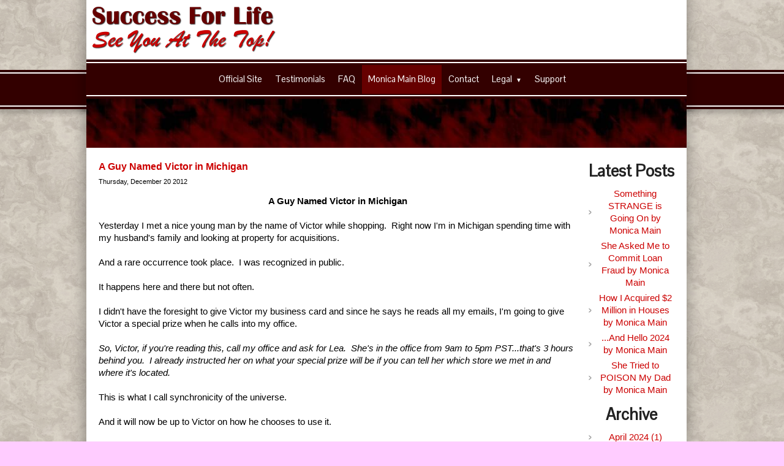

--- FILE ---
content_type: text/html
request_url: https://monicamain.com/monica_main_blog/view/9624/a-guy-named-victor-in-michigan
body_size: 10186
content:
<!DOCTYPE html>
<html lang="en"><head><meta http-equiv="Content-Type" content="text/html; charset=UTF-8"><title>A Guy Named Victor in Michigan</title>
<style type="text/css">
#esbLayoutMid {width:20%}
#esbLayoutSide {width:40%}
body {margin:0px;border-width:0px;}
@media (min-width: 700px){ body {background-image:url('https://monicamain.com/zirw/22201/i/t/lib/elem.bkgi/imgs/plaster3.png')}}
</style>
<link rel="stylesheet" type="text/css" href="https://monicamain.com/zirw/22201/i/u/10074298/i/menu/sx.css">
<meta name="viewport" content="width=device-width" />
<link rel="stylesheet" type="text/css" href="https://fonts.googleapis.com/css?family=Pontano+Sans|Stint+Ultra|Montserrat|Cardo|Allerta">
</head>
<body onLoad="mset();"  bgcolor="#ffccff" text="#020202" >
<a class="skip-main" style="position:absolute;left:-999px" href="#emain">Skip to main content</a>



<div id="mobsys" class="mobsys m1 lm1" data-ml="1"><div id="eMB" data-homebtn="1"><div class="eMB" id="mobBack" onclick="window.history.go(-1);"><span>&#xf053;</span></div><div class="eMB" id="mobCart" style="margin-left:36px;position:absolute" onclick="location.href='/storeCart';"><span>&#xe003;</span></div><div class="eMB" id="mobMenu"  onclick="esbTogMobm()"><span>&#x023</span></div>
<div id="eMT" class="eMT" onclick="location.href='/';">Success For Life</div></div>
<div><div id="eMM" onclick="document.getElementById('eMM').setAttribute('class','');"><div id="eMMi" onclick="event.cancelBubble='true'"></div></div></div></div><script type="text/javascript">
var msets=false;msetm=true;mindex=0;thispage=0;thisparent=0;popm=false;popa=false;
var irootsite="https://monicamain.com/i/u/10074298//i";var siteurl="/";var ilazy=false;
</script>
<script>
var dii=document.images;function mset(){if(typeof (funcOnPageLoad)!="undefined"){funcOnPageLoad()}mbset();var B=thispage;var C=thisparent;if(dii["i"+B]!=null){dii["i"+B].src=bd+"sel_"+B+".gif?r="+Math.floor(Math.random()*100000)}if(C!=0&&dii["i"+C]!=null){dii["i"+C].src=bd+"sel_"+C+".gif"}if(mindex==0){return }var A=irootsite+"/menu/over_";if(msetm&&msetm==true){for(x=1;x<mi.length;x++){i=mi[x];if(i!=null&&typeof (i)!="undefined"){mi[x]=new Image();mi[x].src=A+i+".gif"}}}if(msets&&msets==true){for(x=1;x<ms.length;x++){i=ms[x];if(i!=null&&typeof (i)!="undefined"){ms[x]=new Image();ms[x].src=A+i+".gif"}}}}function ovp(A,B){if(popa){ovpa(A,B)}pom=true}function ot(A,B){if(popa){ota(A,B)}if(popm){otpop(A);return }if(dii["i"+A]==null){return }if(A!=thispage){dii["i"+A].src=bd+A+".gif"}else{dii["i"+A].src=bd+"sel_"+A+".gif"}}function ov(A,B){if(popa){ovpa(A,B)}if(popm){ovpop(A,B);return }dii["i"+A].src=bd+"over_"+A+".gif"}function ezPOpen(A){ezgu(A,"_self","")}function ezgu(B,A,C){window.open(siteurl+B,A,C)}function loadjs(A,E){var D=document;var C,B=D.getElementsByTagName("script")[0];if(D.getElementById(E)){return }var C=D.createElement("script");C.src=A;C.id=E;B.parentNode.insertBefore(C,B)}function dki(A){return document.getElementById(A)}function mbset(){var A=document;var C=dki("eMB");if(window.innerWidth<=700){if(dki("eMF")==null&&C!=null){mbseti()}else{var B=dki("esbQbarSocial");if(B!=null){var D=dki("esbQbarMob");if(D!=null){D.innerHTML='<div class="ii">'+B.innerHTML+"</div>"}}}}}function mbseti(){var Y=document;var A=dki("eMB");var V=Y.createElement("div");V.innerHTML='<div id="eMF"><a href="'+siteurl+"inc/mob?go=full&link="+location.href+'">view full site</a></div>';Y.body.appendChild(V);try{var C=dki("bantable").getAttribute("data-mobsz");if(C!=null&&C=="f"&&dki("esbtLogoDiv")!=null){var S=new Image();S.src=dki("bantable").getAttribute("background");var R=dki("bantable").offsetWidth;var b=S.width;var J=R/b;var F=S.height*J;dki("esbtLogoDiv").style.height=F+"px"}}catch(d){}var c=false;try{var N="<ul>";var U=dki("mu1");if(U!=null){var T=document.getElementsByClassName("esbmu1");for(var O=0;O<T.length;O++){U=T[O];var f=U.childNodes[0];var B=f.childNodes;for(var M=0;M<f.childNodes.length;M++){var W=B[M].childNodes[0];if(M==0&&B[M].getAttribute("class")=="sel"){c=true}N=N+'<li><a href="'+W.getAttribute("href")+'">'+W.innerHTML+"</a>";try{var Q=dki("mobsys");var L=Q.getAttribute("data-ml");if(L!=null&&L>1){var g=W.getAttribute("id");g=g.replace("cua","");g=g.replace("car","");g=g*1;var H=dki("dm"+g);if(H!=null){var K=H.innerHTML;var X=K.indexOf("<ul>");var G=K.indexOf("</ul>");var Z=K.substring(X+4,G);N=N+'<li class="mmsub"><ul class="mmsub">'+Z+"</ul></li>"}}}catch(d){}}}}else{for(var M=0;M<30;M++){var W=dki("ema"+M);if(W!=null){N=N+'<li><a href="'+W.getAttribute("href")+'">'+W.getAttribute("alt")+"</a>";if(M==0&&W.getAttribute("class")=="sel"){c=true}}}}N=N+"</ul>";var P=dki("esbQbarSocial");var E="";if(P!=null){E='<div class="esbQbarSocial">'+P.innerHTML+"</div>"}dki("eMMi").innerHTML=N+E;var D=A.getAttribute("data-homebtn");if(c==false&&D==3){var a=dki("dm"+thispage);if(a==null){a=dki("dmp"+thispage)}if(a==null&&typeof (esbPopMenus)=="undefined"){a=dki("esbMenTab2")}try{var O=dki("dm"+thispagepar);if(O!=null){a=O}}catch(d){}if(a!=null){c=true;N=a.innerHTML;N=N.replace("<table",'<table width="100%"');N=N.replace('id="mu2"',"")}}if(c==true||D==2){var I=dki("content-main");if(I==null){I=dki("content")}if(I!=null){var V=Y.createElement("div");V.setAttribute("class","eMHL");V.setAttribute("id","eMHL");V.innerHTML=N;if(D==null||D=="0"){V.style.display="none"}I.insertBefore(V,I.childNodes[0])}}else{dki("mobBack").style.display="block"}}catch(d){}}function ezMobResize(){try{var B=j$(window).width();if(B<=700){return true}else{return false}}catch(A){}return false}function esbTogMobm(){if(dki("eMF")==null){mbseti()}var A=dki("eMM");if(A.getAttribute("class")==null){A.setAttribute("class","showit")}else{A.removeAttribute("class")}}function onWinLoad(B){var A=window.onload;if(typeof window.onload!="function"){window.onload=B}else{window.onload=function(){if(A){A()}B()}}}var lzio=null;function fixLazy(A){A.src=A.dataset.src;A.classList.remove("lazy");if(lzio!=null){lzio.unobserve(A)}}function setLazy(){var A=[].slice.call(document.querySelectorAll("img.lazy"));A.forEach(function(B){if(lzio!=null){lzio.observe(B)}else{fixLazy(B)}})}if(ilazy==true){document.addEventListener("DOMContentLoaded",function(){if("IntersectionObserver" in window){lzio=new IntersectionObserver(function(A,B){A.forEach(function(C){if(C.isIntersecting){fixLazy(C.target)}})})}else{}setLazy()})};

</script>






<!--[if IE]>
<style type="text/css">
div.sbar,#sbar-lt,#sbar-rt,#content-td,#content-left,#content-right,#esbtBan,#esbtLogo,#content-main,#content-wrap {_display:inline-block}
</style>
<![endif]-->
<div id="esbWrapAll">
<div id="esbC">
<table cellpadding=0 width="100%" cellspacing=0 border=0 align=center>
<tr>
<td id="esbLayoutSide" class="esbLeft"></td>
<td id="esbLayoutMid"><div id="content-wrap">

<div id="esbtLogo">
<div align="left"><table cellpadding=0  border=0 cellspacing=0>
<tr><td><a href="/official_site"><img class="png" src="https://monicamain.com/zirw/22201/i/u/10074298/i/menu/title.png" alt="home" border=0></a></td>
</tr></table></div>
</div>
</div></td>
<td id="esbLayoutSide" class="esbRight"></td>
</tr>

<tr>
<td id="esbLayoutSide" class="esbLeft" valign="top"><div class="esbMenuRow"><div class="esbMenuLeft">&nbsp;</div></div></td>
<td id="esbLayoutMid" valign="top"><div id="esbtMenu0i"></div><div id="esbtMenu0"><script type="text/javascript">
dimg=document.images;
smlayout='h';
var di=document.images;
var bd='https://monicamain.com/i/u/10074298/i/menu/';
var pani='0';
var pom=false;
thispage=9555;
thispagepar=1;
</script>
<script daaefer src="https://monicamain.com/zirw/h499b4/i/t/w/script/menupopupcss.js"></SCRIPT><style type="text/css">
#dm19 {position: absolute; z-index:10000; visibility:hidden;display:none}
#dm1209 {position: absolute; z-index:10000; visibility:hidden;display:none}
#dm9555 {position: absolute; z-index:10000; visibility:hidden;display:none}
#dm20669 {position: absolute; z-index:10000; visibility:hidden;display:none}

</style>
<table cellpadding=0 cellspacing=0 border=0 id="esbMenTab1"><tr><td><div class="esbmu1" id="mu1"><ul><li style="position:relative"  id="cu19" ><a id="cua19"  href="/official_site" onMouseOut="otpop(19,0)" onMouseOver="ovpop(19,0);mclose();return false;"><span>Official Site</span></a></li><li style="position:relative"  id="cu1209" ><a id="cua1209"  href="/testimonials" onMouseOut="otpop(1209,0)" onMouseOver="ovpop(1209,0);mclose();return false;"><span>Testimonials</span></a></li><li style="position:relative"  id="cu52" ><a id="cua52"  href="/faq" onMouseOut="otpop(52,0)" onMouseOver="ovpop(52,0);mclose();return false;"><span>FAQ</span></a></li><li style="position:relative"  id="cu9555" class="sel" ><a id="cua9555" class="sel"  href="/monica_main_blog" onMouseOut="otpop(9555,0)" onMouseOver="ovpop(9555,0);mclose();return false;"><span>Monica Main Blog</span></a></li><li style="position:relative"  id="cu59" ><a id="cua59"  href="/contact" onMouseOut="otpop(59,0)" onMouseOver="ovpop(59,0);mclose();return false;"><span>Contact</span></a></li><li style="position:relative"  id="cu20669" class="submm" ><a id="cua20669" class="submm"  href="/legal1" onMouseOut="otpop(20669,0)" onMouseOver="ovpop(20669,0);menuSwap(20669,1,SHOW,event);return false;" onclick="return esbPopMenuClick(20669)"><span>Legal</span></a></li><li style="position:relative"  id="cu26174" class="last" ><a id="cua26174" class="last"  href="/support" onMouseOut="otpop(26174,0)" onMouseOver="ovpop(26174,0);mclose();return false;"><span>Support</span></a></li></ul></div></td></tr></table><div onMouseOver="ovpop(null)" onMouseOut="otpop(null)" id="dm20669" style="visibility:hidden:position:absolute;overflow:hidden;display:none">
<table bgcolor=#ffffff cellspacing="0" cellpadding=0 border=0><tr><td><table width="100%" cellpadding="0" cellspacing="0" bgcolor="#ffffff"><tr><td>
<style type="text/css">
div#mu2 li {display:block;}
</style><table cellpadding=0 cellspacing=0 border=0 width="100%" id="esbMenTab2"><tr><td><div class="esbmu2" id="mu2"><ul><li id="cu0" ><a id="cua4607"  href="/privacy_policy" onMouseOut="ot(4607,1)" onMouseOver="ovp(4607,1);"><span>Privacy Policy</span></a></li><li id="cu1" ><a id="cua20673"  href="/terms___conditions" onMouseOut="ot(20673,1)" onMouseOver="ovp(20673,1);"><span>Terms & Conditions</span></a></li><li id="cu2" class="last" ><a id="cua20496" class="last"  href="/earnings_disclaimer" onMouseOut="ot(20496,1)" onMouseOver="ovp(20496,1);"><span>Earnings Disclaimer</span></a></li></ul></div></td></tr></table></td></tr></table></td></tr></table></div>
</div><div id="esbtBan" class="esbtBanRegPage">


<table cellpadding=0 width="100%" id="bantable" cellspacing=0 border=0 background="https://monicamain.com/zirw/22201/i/u/10074298/i/menu/a1.jpg" ><tr><td class="esbBanImg" style="background-image:url(https://monicamain.com/zirw/22201/i/u/10074298/i/menu/a1.jpg);background-repeat:no-repeat;"><div id="esbtLogoDiv" style="height:80px;overflow:hidden;"></div></td></tr></table>
</div>
</td>
<td id="esbLayoutSide" class="esbRight" valign="top"><div class="esbMenuRow"><div class="esbMenuRight">&nbsp;</div></div></td>
</tr>

<tr>
<td valign=top class="esbLeft"></td>
<td valign="top">
<div id="content-wrap">
<a name="emain"></a><div id="content"><table width=100% cellpadding=0 cellspacing=0 border=0 id="content-table"><tr>

<td width=98% valign="top" id="content-td"><div class="content-sec" id="content-main"><div>

<table width="100%" class="esmF" cellpadding=0 cellspacing=0 border=0 style="margin-bottom:0"><tr>
<td >
<div align=left id="comp9556" class="esbSec" style="margin-bottom:15px">
<div></div>
<script type="text/javascript">
function goviewblog(b){location.href="/monica_main_blog/"+b;}
function doshare(text,link){edpop('popw',true,'edinc/edtool/social-share?text='+text+'&link=https://monicamain.com'+link,{size:'lib'});return false;}
function goblog(b){location.href="/monica_main_blog/edit/9556"+b;}
function godesign(b){location.href="/monica_main_blog/?blogm=config&set=design";}

</script>

<style type="text/css">
#blbtn {background-color:#dfdfdf;text-decoration:none;border:1px #d0d0d0 solid;font-weight:normal;padding:4px 8px;;font-size:10pt;color:#555555;border-radius:5px;}
#blbtn:hover {background-color:#efefef;color:#000000;font-style:normal;font-weight:normal}
#blfeedt {font-size:8pt;text-decoration:none}
#blsectitle {border-bottom:1px #cc0000 solid;font-weight:normal;padding:0px;color:#cc0000;font-weight:bold}

DIV.popm ul {margin:0px;padding:0px;}
DIV.popm ul li {margin:0px;padding:0px;list-style-type:none;background-color:#e8e8e8}



</style>
<link rel="stylesheet" type="text/css" href="https://monicamain.com/zirw/22201/i/u/10074298/i/menu/cssi/blog-def.css">


























<div class="blog-def">
<div class="esbBlogBox">
<div class="esbBlogTitle"><a href="//monicamain.com/monica_main_blog/view/9624/a-guy-named-victor-in-michigan">A Guy Named Victor in Michigan</a></div>
<div class="esbBlogDateDiv"><span class="esbBlogDate">Thursday, December 20 2012</span></div>
<div class="esbBlogBody">


<div style="text-align: center;"><strong>A Guy Named Victor in Michigan</strong></div>

<div>&nbsp;</div>

<div>Yesterday I met a nice young man by the name of Victor while shopping.&nbsp; Right now&nbsp;I&#39;m in Michigan spending time with my husband&#39;s family and looking at property for acquisitions.</div>

<div>&nbsp;</div>

<div>And a rare occurrence took place.&nbsp; I was recognized in public.</div>

<div>&nbsp;</div>

<div>It happens here and there but not often.</div>

<div>&nbsp;</div>

<div>I didn&#39;t have the foresight to give Victor my business card and since he says he reads all my emails, I&#39;m going to give Victor a special prize when he calls into my office.</div>

<div>&nbsp;</div>

<div><em>So, Victor, if you&#39;re reading this, call my office and&nbsp;ask for&nbsp;Lea.&nbsp; She&#39;s in the office from 9am to 5pm PST...that&#39;s 3 hours behind you.&nbsp; I already instructed her on what your special prize will be if you can tell her which store we met in and where it&#39;s located.</em></div>

<div>&nbsp;</div>

<div>This is what I call synchronicity of the universe.</div>

<div>&nbsp;</div>

<div>And it will now be up to Victor on how he chooses to use it.</div>

<div>&nbsp;</div>

<div>What&#39;s interesting is that Victor said he was just on my website before meeting me.&nbsp; Victor is ready for a change in his life.&nbsp; He happened to bump into me.&nbsp; Think about it: what are the chances?&nbsp; I live in California.&nbsp; I happened to be out shopping in a busy mall in Michigan.&nbsp; (This is something of a pet peeve of mine, shopping in crowded places because my basic motto is &quot;Get it on Amazon.com or Don&#39;t Get It at All!&quot;)</div>

<div>&nbsp;</div>

<div>Since Victor happened to be there at the right time...or maybe it was the other way around...I&#39;m going to give him an opportunity to further the opportunity in his life if he chooses to take it.</div>

<div>&nbsp;</div>

<div>This is the universe opening doors for him...because Victor is ready.</div>

<div>&nbsp;</div>

<div>Are you ready?</div>

<div>&nbsp;</div>

<div>It got me thinking about my students and how many of them have been sitting around thinking about changing certain aspects of their lives, yet they don&#39;t for one reason or another.&nbsp; Yet I have a slew of other students who have decided to make the changes and they&#39;ve become successful as a result of it, mostly by having a Take-No-Prisoners attitude.</div>

<div>&nbsp;</div>

<div>This is the point you need to get in order to have the right follow-through.</div>

<div>&nbsp;</div>

<div>The start of a New Year is always a good momentum starting point.&nbsp; This is when many of us are gung-ho, clutching to a list of &quot;resolutions&quot; that we swear we&#39;ll follow through with this time.&nbsp; Because this year will be different.</div>

<div>&nbsp;</div>

<div>This coming&nbsp;year will be different but only if you want it to be.</div>

<div>&nbsp;</div>

<div><em>Unless you believe the end of the world is tomorrow...in which case there won&#39;t be a 2013 at all.&nbsp; (Somehow I have a feeling we&#39;ll all still be here.)</em></div>

<div>&nbsp;</div>

<div>I&#39;ve found a single success formula that will always work...but only if you do it.</div>

<div>&nbsp;</div>

<div>It&#39;s actually compacted into a single word:&nbsp; Action!</div>

<div>&nbsp;</div>

<div>Sometimes your plan may be out of whack and that&#39;s okay.&nbsp; As long as you&#39;re pushing through with some kind of action, sometimes other opportunities or directions are presented to you.&nbsp; Sometimes you alter or tweet the plan and that makes it work.&nbsp; Sometimes you realize the plan isn&#39;t what you wanted after all, in which case you devise another plan and go for that instead.</div>

<div>&nbsp;</div>

<div>But none of this can occur until you proceed with action in&nbsp;<em>some</em>&nbsp;direction that best matches your desires right now.</div>

<div>&nbsp;</div>

<div>Many of my students ask me where to start.&nbsp; Of course, the answer changes every 6 - 12 months depending on what is happening with the real estate market and economy.</div>

<div>&nbsp;</div>

<div>Right now, my recommendations for the upcoming year is the following provided that you&#39;re someone who likes to do things yourself (like I am):</div>

<div>&nbsp;</div>

<div><strong>1)&nbsp; Get your personal and business credit in functioning order.</strong>&nbsp; This will allow you to tap into unsecured lines of credit to purchase apartment buildings, single-family homes, access cash for a business start-up or whatever you want to do.&nbsp; You can&#39;t make a living working for someone else unless you&#39;re a CEO or other high falutin figure.&nbsp; You have to make money as an investor, business owner, or both.&nbsp;</div>

<div>&nbsp;</div>

<div>Fixing/rebuilding your personal credit while getting your business credit up and running will not only help you acquire investments and business cash but it&#39;ll allow you to &quot;roll&quot; your money-making leverage up in the fastest possible increments.&nbsp; And you can do this all yourself without sharing any of your investment or business proceeds with an investor partner.</div>

<div>&nbsp;</div>

<div>I have a special deal for exactly what I just outlined above at<a href="http://www.monicamain.com/credit_deal">http://www.monicamain.com/credit_deal</a>&nbsp;which is coming to an end soon.</div>

<div>&nbsp;</div>

<div><strong>2)&nbsp; Starting with SFRs.</strong>&nbsp; When I first got started in investing eons ago, like many other investors I got started flipping fixer-upper single-family homes.&nbsp; Later on I adopted the methodology of buying SFRs to rent them out.&nbsp; Then, of course, the economy greatly shifted, I moved onto the more lucrative apartment building investing, and I long left SFR acquisitions and flipping in the dust.</div>

<div>&nbsp;</div>

<div>Then last year I started flipping SFRs again, only because the economy came around, making flipping an incredibly lucrative enterprise.&nbsp; This generally happens when the economy shifts from a recessive flatline to a slow progressive improvement.&nbsp; Flipping is awesome during these times and...we&#39;re now officially in &quot;these times&quot; to make fixer-upper flipping work.</div>

<div>&nbsp;</div>

<div>If you&#39;re interested in acquiring even more cash for your passive income real estate (i.e. apartment building investing), it&#39;s best that you inject your own cash into those types of deals which you can now easily raise through SFR flipping.&nbsp; But this opportunity won&#39;t last forever.&nbsp; Just as the window of opportunity has closed for no-cash-no-credit deals with 100% owner financing, you can now get your own cash and credit together to do your own deals and increase your net worth 1,000 fold in the shortest amount of time possible.</div>

<div>At my Detroit event in March 2013, I&#39;ll be talking at great length about the SFR flipping opportunity as well as the Total Wealth Building System and you&#39;ll even be able to access a million-dollar line of business credit during the event.&nbsp; For more information on this, go to<a href="http://www.monicamain.com/flipping_frenzy">http://www.monicamain.com/flipping_frenzy</a>.</div>

<div>&nbsp;</div>

<div>This coming year of 2013 can be your year...but not if you plan on sitting on your ass and doing nothing.&nbsp; Every successful person out there -- smart or stupid, with or without resources -- all did&nbsp;<em>one</em>&nbsp;thing and one thing only: they created a simple plan and executed the plan.&nbsp;<em>That&#39;s it.</em>&nbsp; Nothing more!</div>

<div>&nbsp;</div>

<div>No, you don&#39;t have to win the lottery or &quot;get lucky&quot; to make things happen for your life.&nbsp; You just have to have a simple set of instructions and play out the instructions laid out.&nbsp; Just like every other successful person has and does.</div>

<div><br />
And I just laid out the instructions in #1 and #2 above.&nbsp; Now you just need to execute them.</div>

<div>&nbsp;</div>

<div>If you have any questions, call my office at (661) 295-5050.</div>

<div>&nbsp;</div>

<div>As for Victor in Michigan, Lea is waiting to hear from you after 9am PST.</div>

<div>&nbsp;</div>

<div>See you at the top!</div>

<div>&nbsp;</div>

<div>Your mentor,</div>

<div>&nbsp;</div>

<div>Monica Main</div></div>
<div class="esbBlogCommentLink"></div>
<div class="esbBlogFoot">
Posted by: Monica Main AT 02:16 pm&nbsp;&nbsp;
|&nbsp;&nbsp;<a href="//monicamain.com/monica_main_blog/view/9624/a-guy-named-victor-in-michigan">Permalink</a>
&nbsp;&nbsp;|&nbsp;&nbsp;<a href="mailto:?subject=A Guy Named Victor in Michigan&body=https://monicamain.com/monica_main_blog/view/9624">Email</a>
</div>
</div>
<div class="esbBlogShareLinks">


</div>
</div>




<style type="text/css">
.esbBlogImg img {max-width:100%;}
.esbBlogImg {margin-bottom:20px;display:table;table-layout:fixed;width:100%}

</style>






</div>

</td></tr></TABLE>
<table width="100%" class="esmT esmF eslRw2" cellpadding=0 cellspacing=0 border=0><tr  class="esmR">
<td valign=top class="esmD" width=50%>
<div class="esmCol" style="margin-right:10px;height:100%"></div>
</td>
<td valign=top  class="esmD" width=50%>
<div class="esmCol" style="margin-left:10px;height:100%"></div>
</td></tr></TABLE>
<table width="100%" class="esmF" cellpadding=0 cellspacing=0 border=0 style="margin-top:0;margin-bottom:0;">
<tr><td >

</td></tr></table>
</div></td><td width="1%" id="content-td" class="content-td-right" valign="top"><div class="content-sec" id="content-right"><div id="sbar-rt">
<div class="sbar" id="sbar-rt-sitet"></div>
<div class="sbar" id="sbar-rt-page"><div align=center id="comp9557" class="esbSec" style="margin-bottom:15px">







<div class="blog-def">


<div class="esbH1 xtx">Latest&nbsp;Posts</div>
<div class="linkset1">
<ul>

<li><a href="https://monicamain.com/monica_main_blog/view/25950/something-strange-is-going-on-by-monica-main">Something STRANGE is Going On by Monica Main</a>

<li><a href="https://monicamain.com/monica_main_blog/view/25911/she-asked-me-to-commit-loan-fraud-by-monica-main">She Asked Me to Commit Loan Fraud by Monica Main</a>

<li><a href="https://monicamain.com/monica_main_blog/view/25910/how-i-acquired--2-million-in-houses-by-monica-main">How I Acquired $2 Million in Houses by Monica Main</a>

<li><a href="https://monicamain.com/monica_main_blog/view/25900/---and-hello-2024-by-monica-main">...And Hello 2024 by Monica Main</a>

<li><a href="https://monicamain.com/monica_main_blog/view/25898/she-tried-to-poison-my-dad-by-monica-main">She Tried to POISON My Dad by Monica Main</a>
</ul>
</div>
<div id="esbBlogArchive">
<div class="esbH1 xtx">Archive</div>
<div id="esbBlogArchive" class="linkset1 esbBlogArchive">
<ul>

<li><a href="/monica_main_blog/?y=2024&m=4">April 2024 (1)</a>

<li><a href="/monica_main_blog/?y=2024&m=1">January 2024 (3)</a>

<li><a href="/monica_main_blog/?y=2023&m=12">December 2023 (2)</a>

<li><a href="/monica_main_blog/?y=2023&m=11">November 2023 (4)</a>

<li><a href="/monica_main_blog/?y=2023&m=10">October 2023 (8)</a>

<li><a href="/monica_main_blog/?y=2023&m=9">September 2023 (1)</a>

<li><a href="/monica_main_blog/?y=2023&m=2">February 2023 (1)</a>

<li><a href="/monica_main_blog/?y=2023&m=1">January 2023 (5)</a>

<li><a href="/monica_main_blog/?y=2022&m=12">December 2022 (1)</a>

<li><a href="/monica_main_blog/?y=2022&m=11">November 2022 (8)</a>

<li><a href="/monica_main_blog/?y=2022&m=9">September 2022 (2)</a>

<li><a href="/monica_main_blog/?y=2022&m=8">August 2022 (2)</a>

<li><a href="/monica_main_blog/?y=2022&m=5">May 2022 (4)</a>

<li><a href="/monica_main_blog/?y=2022&m=3">March 2022 (3)</a>

<li><a href="/monica_main_blog/?y=2022&m=2">February 2022 (4)</a>

<li><a href="/monica_main_blog/?y=2022&m=1">January 2022 (5)</a>

<li><a href="/monica_main_blog/?y=2021&m=12">December 2021 (3)</a>

<li><a href="/monica_main_blog/?y=2021&m=11">November 2021 (3)</a>

<li><a href="/monica_main_blog/?y=2021&m=10">October 2021 (4)</a>

<li><a href="/monica_main_blog/?y=2021&m=9">September 2021 (3)</a>

<li><a href="/monica_main_blog/?y=2021&m=8">August 2021 (2)</a>

<li><a href="/monica_main_blog/?y=2021&m=7">July 2021 (6)</a>

<li><a href="/monica_main_blog/?y=2021&m=6">June 2021 (7)</a>

<li><a href="/monica_main_blog/?y=2021&m=5">May 2021 (4)</a>

<li><a href="/monica_main_blog/?y=2021&m=4">April 2021 (4)</a>

<li><a href="/monica_main_blog/?y=2021&m=3">March 2021 (2)</a>

<li><a href="/monica_main_blog/?y=2021&m=2">February 2021 (3)</a>

<li><a href="/monica_main_blog/?y=2021&m=1">January 2021 (4)</a>

<li><a href="/monica_main_blog/?y=2020&m=12">December 2020 (5)</a>

<li><a href="/monica_main_blog/?y=2020&m=11">November 2020 (2)</a>

<li><a href="/monica_main_blog/?y=2020&m=10">October 2020 (3)</a>

<li><a href="/monica_main_blog/?y=2020&m=9">September 2020 (3)</a>

<li><a href="/monica_main_blog/?y=2020&m=8">August 2020 (3)</a>

<li><a href="/monica_main_blog/?y=2020&m=7">July 2020 (5)</a>

<li><a href="/monica_main_blog/?y=2020&m=6">June 2020 (1)</a>

<li><a href="/monica_main_blog/?y=2020&m=5">May 2020 (4)</a>

<li><a href="/monica_main_blog/?y=2020&m=4">April 2020 (3)</a>

<li><a href="/monica_main_blog/?y=2020&m=3">March 2020 (6)</a>

<li><a href="/monica_main_blog/?y=2020&m=2">February 2020 (4)</a>

<li><a href="/monica_main_blog/?y=2020&m=1">January 2020 (5)</a>

<li><a href="/monica_main_blog/?y=2019&m=12">December 2019 (3)</a>

<li><a href="/monica_main_blog/?y=2019&m=11">November 2019 (4)</a>

<li><a href="/monica_main_blog/?y=2019&m=10">October 2019 (5)</a>

<li><a href="/monica_main_blog/?y=2019&m=9">September 2019 (3)</a>

<li><a href="/monica_main_blog/?y=2019&m=8">August 2019 (5)</a>

<li><a href="/monica_main_blog/?y=2019&m=7">July 2019 (6)</a>

<li><a href="/monica_main_blog/?y=2019&m=6">June 2019 (3)</a>

<li><a href="/monica_main_blog/?y=2019&m=5">May 2019 (3)</a>

<li><a href="/monica_main_blog/?y=2019&m=4">April 2019 (5)</a>

<li><a href="/monica_main_blog/?y=2019&m=3">March 2019 (5)</a>

<li><a href="/monica_main_blog/?y=2019&m=2">February 2019 (7)</a>

<li><a href="/monica_main_blog/?y=2019&m=1">January 2019 (4)</a>

<li><a href="/monica_main_blog/?y=2018&m=12">December 2018 (6)</a>

<li><a href="/monica_main_blog/?y=2018&m=11">November 2018 (12)</a>

<li><a href="/monica_main_blog/?y=2018&m=10">October 2018 (5)</a>

<li><a href="/monica_main_blog/?y=2018&m=9">September 2018 (6)</a>

<li><a href="/monica_main_blog/?y=2018&m=8">August 2018 (10)</a>

<li><a href="/monica_main_blog/?y=2018&m=7">July 2018 (4)</a>

<li><a href="/monica_main_blog/?y=2018&m=6">June 2018 (8)</a>

<li><a href="/monica_main_blog/?y=2018&m=5">May 2018 (10)</a>

<li><a href="/monica_main_blog/?y=2018&m=4">April 2018 (3)</a>

<li><a href="/monica_main_blog/?y=2018&m=3">March 2018 (8)</a>

<li><a href="/monica_main_blog/?y=2018&m=2">February 2018 (5)</a>

<li><a href="/monica_main_blog/?y=2018&m=1">January 2018 (4)</a>

<li><a href="/monica_main_blog/?y=2017&m=12">December 2017 (7)</a>

<li><a href="/monica_main_blog/?y=2017&m=11">November 2017 (9)</a>

<li><a href="/monica_main_blog/?y=2017&m=10">October 2017 (10)</a>

<li><a href="/monica_main_blog/?y=2017&m=9">September 2017 (6)</a>

<li><a href="/monica_main_blog/?y=2017&m=8">August 2017 (6)</a>

<li><a href="/monica_main_blog/?y=2017&m=7">July 2017 (6)</a>

<li><a href="/monica_main_blog/?y=2017&m=6">June 2017 (12)</a>

<li><a href="/monica_main_blog/?y=2017&m=5">May 2017 (6)</a>

<li><a href="/monica_main_blog/?y=2017&m=4">April 2017 (8)</a>

<li><a href="/monica_main_blog/?y=2017&m=3">March 2017 (8)</a>

<li><a href="/monica_main_blog/?y=2017&m=2">February 2017 (5)</a>

<li><a href="/monica_main_blog/?y=2017&m=1">January 2017 (10)</a>

<li><a href="/monica_main_blog/?y=2016&m=12">December 2016 (6)</a>

<li><a href="/monica_main_blog/?y=2016&m=11">November 2016 (9)</a>

<li><a href="/monica_main_blog/?y=2016&m=10">October 2016 (8)</a>

<li><a href="/monica_main_blog/?y=2016&m=9">September 2016 (6)</a>

<li><a href="/monica_main_blog/?y=2016&m=8">August 2016 (3)</a>

<li><a href="/monica_main_blog/?y=2016&m=7">July 2016 (8)</a>

<li><a href="/monica_main_blog/?y=2016&m=6">June 2016 (5)</a>

<li><a href="/monica_main_blog/?y=2016&m=5">May 2016 (5)</a>

<li><a href="/monica_main_blog/?y=2016&m=4">April 2016 (6)</a>

<li><a href="/monica_main_blog/?y=2016&m=3">March 2016 (10)</a>

<li><a href="/monica_main_blog/?y=2016&m=2">February 2016 (6)</a>

<li><a href="/monica_main_blog/?y=2016&m=1">January 2016 (6)</a>

<li><a href="/monica_main_blog/?y=2015&m=12">December 2015 (10)</a>

<li><a href="/monica_main_blog/?y=2015&m=11">November 2015 (7)</a>

<li><a href="/monica_main_blog/?y=2015&m=10">October 2015 (5)</a>

<li><a href="/monica_main_blog/?y=2015&m=9">September 2015 (7)</a>

<li><a href="/monica_main_blog/?y=2015&m=8">August 2015 (8)</a>

<li><a href="/monica_main_blog/?y=2015&m=7">July 2015 (10)</a>

<li><a href="/monica_main_blog/?y=2015&m=6">June 2015 (6)</a>

<li><a href="/monica_main_blog/?y=2015&m=5">May 2015 (6)</a>

<li><a href="/monica_main_blog/?y=2015&m=4">April 2015 (7)</a>

<li><a href="/monica_main_blog/?y=2015&m=3">March 2015 (8)</a>

<li><a href="/monica_main_blog/?y=2015&m=2">February 2015 (7)</a>

<li><a href="/monica_main_blog/?y=2015&m=1">January 2015 (11)</a>

<li><a href="/monica_main_blog/?y=2014&m=12">December 2014 (11)</a>

<li><a href="/monica_main_blog/?y=2014&m=11">November 2014 (10)</a>

<li><a href="/monica_main_blog/?y=2014&m=10">October 2014 (7)</a>

<li><a href="/monica_main_blog/?y=2014&m=9">September 2014 (7)</a>

<li><a href="/monica_main_blog/?y=2014&m=8">August 2014 (11)</a>

<li><a href="/monica_main_blog/?y=2014&m=7">July 2014 (4)</a>

<li><a href="/monica_main_blog/?y=2014&m=6">June 2014 (11)</a>

<li><a href="/monica_main_blog/?y=2014&m=5">May 2014 (9)</a>

<li><a href="/monica_main_blog/?y=2014&m=4">April 2014 (3)</a>

<li><a href="/monica_main_blog/?y=2014&m=3">March 2014 (7)</a>

<li><a href="/monica_main_blog/?y=2014&m=2">February 2014 (8)</a>

<li><a href="/monica_main_blog/?y=2014&m=1">January 2014 (9)</a>

<li><a href="/monica_main_blog/?y=2013&m=12">December 2013 (8)</a>

<li><a href="/monica_main_blog/?y=2013&m=11">November 2013 (6)</a>

<li><a href="/monica_main_blog/?y=2013&m=10">October 2013 (7)</a>

<li><a href="/monica_main_blog/?y=2013&m=9">September 2013 (2)</a>

<li><a href="/monica_main_blog/?y=2013&m=8">August 2013 (4)</a>

<li><a href="/monica_main_blog/?y=2013&m=7">July 2013 (6)</a>

<li><a href="/monica_main_blog/?y=2013&m=6">June 2013 (7)</a>

<li><a href="/monica_main_blog/?y=2013&m=5">May 2013 (6)</a>

<li><a href="/monica_main_blog/?y=2013&m=4">April 2013 (2)</a>

<li><a href="/monica_main_blog/?y=2013&m=3">March 2013 (1)</a>

<li><a href="/monica_main_blog/?y=2013&m=2">February 2013 (3)</a>

<li><a href="/monica_main_blog/?y=2013&m=1">January 2013 (9)</a>

<li><a href="/monica_main_blog/?y=2012&m=12">December 2012 (3)</a>

<li><a href="/monica_main_blog/?y=2012&m=11">November 2012 (9)</a>

<li><a href="/monica_main_blog/?y=2012&m=7">July 2012 (2)</a>
</ul>
</div>
</div>
<p>
<div class="esbBlogFeedLink" style="background-image:url(https://monicamain.com/zirw/h499b4/i/t/w/feed-icon-14x14.png);background-repeat:no-repeat;background-position:left center"><div style="padding-left:18px"><a id="blfeed" href="/inc/blog?blog=9555">subscribe</a></div></div>

</div>






</div>
</div>
<div class="sbar" id="sbar-rt-site"></div>


<div id="esbSideSpaceRight"><img src="https://monicamain.com/zirw/h499b4/i/t/w/rnddot.gif" height="1" alt="" style="display:block" width="50"></div></div>


</div></td></tr></table></div>

<div align="center" id="fmenu-wrap"><span id="fmenu"><ul><li><a href="/official_site"><span class="mbtnall"><span class="mbtnl"></span>Official Site<span class="mbtnr"></span></span></a></li> <li><a href="/testimonials"><span class="mbtnall"><span class="mbtnl"></span>Testimonials<span class="mbtnr"></span></span></a></li> <li><a href="/faq"><span class="mbtnall"><span class="mbtnl"></span>FAQ<span class="mbtnr"></span></span></a></li> <li><a href="/monica_main_blog"><span class="mbtnall"><span class="mbtnl"></span>Monica Main Blog<span class="mbtnr"></span></span></a></li> <li><a href="/contact"><span class="mbtnall"><span class="mbtnl"></span>Contact<span class="mbtnr"></span></span></a></li> <li><a href="/legal1"><span class="mbtnall"><span class="mbtnl"></span>Legal<span class="mbtnr"></span></span></a></li> <li><a href="/support"><span class="mbtnall"><span class="mbtnl"></span>Support<span class="mbtnr"></span></span></a></li> </ul></span></div>





<div id="ftext-wrap">
<span id="ftext">

<div class="esbFooterCols" id="esbFooterCols" style="_display:inline-block">
<div class="footdk">
<table width="100%" cellpadding="0" cellspacing="0" class="esmT">
<tr class="esmR">
<td valign="top" class="esmD" id="esbFc1" width="25%">
<div class="esbFootCol esbFootColFirst">


<div id="compdiv9191">















</div>








</div>
</td>
<td valign="top" class="esmD" id="esbFc2" width="25%"><div class="esbFootCol">

<div id="compdiv9192">















</div>








</div>
</td><td valign="top" class="esmD" id="esbFc3" width="25%">
<div class="esbFootCol">

<div id="compdiv9193">















</div>








</div>
</td>
<td valign="top" class="esmD" id="esbFc5" width="25%">
<div class="esbFootCol esbFootColLast">

<div id="compdiv9195">















</div>








</div>
</td>
</tr></table>
</div></div>
</span>


<span id="ftext">

<div style="text-align:center;">
<a href=/inc/UserReg class="mm">Site Mailing List</a>&nbsp;

<div class="esbFL"></div>
<p align="center"><img alt="" src="//j.b5z.net/i/u/10074298/i/P1.png" style="width: 600px; height: 600px;" /></p>

<p align="center"></p>

<p align="center"><span style="font-size:medium;"><span style="font-family:Pontano Sans;"><strong><u><a href="javascript:ezPOpen('contact');"><span style="color:#0000CD;">CONTACT US</span></a></u></strong></span></span></p>

</div>


</span>

<div id="powered" class="footdk"></div>
</div>










<div class="esbWfx" style="height:1px;width:980"><img src="https://monicamain.com/zirw/h499b4/i/t/w/rnddot.gif" width="980" height="1"></div>
</div>
</td>
<td valign=top class="esbRight"></td>
</tr>
</table>
</div></div>
</body>
</html>






--- FILE ---
content_type: text/css; charset=utf-8
request_url: https://monicamain.com/zirw/22201/i/u/10074298/i/menu/sx.css
body_size: 7089
content:
html {overflow-y: scroll}
body,div,td {font-size:10pt;line-height:1.5}
a.skip-main {left:-999px;position:absolute;top:auto;width:1px;height:1px;overflow:hidden;z-index:-999;}
a.skip-main:focus, a.skip-main:active {color: #fff;background-color:#000;left: 50% !important;top: auto;width:250px;margin-left:-125px;;height: auto;overflow:auto;margin-top: 10px;padding:5px;border-radius: 15px;border:4px solid 000000;text-align:center;font-size:1.2em;z-index:10999;}
#content {text-align:left}
div#gb-mi, div#gb-mii, div.content-sec {_display:inline-block;}
img.esbIc {border:0px solid #000000}
.esbSec {clear:both}
div.esbIwf img {max-width:100%;height:auto}
div.esbIwf {display:table !important; table-layout:fixed !important;width:100%}
#esbtLogo .png {display:block;}
img.esbSI2 {width:130px;border:2px solid #aaaaaa}
.esbH1 {font-weight:bold;font-size:12pt;margin:0px;}
.esbH2 {font-weight:bold;font-size:11pt;margin:0px;}
.esbH3 {font-weight:bold;font-size:10pt;margin:0px;}
#menu-sub img,#esbtMenu0 img,#esbtMenu1 img {display:block;}
div#foottx #ftext-wrap {padding:0px 25px 10px 25px}
p.fpg {margin-top:0px;}
div#esbtMenu0i {display:none;width:1px;height:1px;position:absolute}
.esbErrBox {border:3px solid #990000;background-color:#ffffff;border-radius:4px;}
.esbErrH1 {font-size:10pt;font-weight:bold;color:#efefef;padding:6px;background-color:#990000}
.esbErr {font-size:10pt;color:#333333;padding:10px}
afont.df  p {margin-top:10px}
div.forms-def .esbFormTable td {padding:1px;}
div.forms-def  td.esbFormLab {text-align:right;}
div.forms-def  td.esbFormFF {display:none}
div.forms-def .esbFormBldBtn {margin-top:10px;}
div.esbFormOptions label {padding-left:7px;display:inline;}
.esbRequiredField {margin-bottom:10px;font-size:8pt}
.esbImgLeft {margin:2px 24px 24px 0px}
.esbFloatLeft {float:left;}
.esbFloatRight {float:right;}
.esbImg {margin:0px 0px 10px 0px}
.esbImgRight {margin:2px 0px 16px 16px}
.esbImLeft {margin:0px 15px 15px 0px}
.esbImRight {margin:0px 0px 15px 15px}
div.esbTitleSec {margin-bottom:10px;}
.esbCaption {font-size:8pt;padding-top:2px;padding-bottom:2px;}
.esbImgCenter {margin-bottom:16px}
.ntm {margin-top:0px;}
div#esbtBanLogo {margin-left:8px;margin-top:8px}
div.ecColorSwatches div.ecSw1 {_float:left;display:inline-block;border:3px solid transparent;amargin:0px 0px 0px 5px;cursor:pointer;border-radius:3px}
div.ecColorSwatches div.ecSw2 {width:20px;height:20px;border:1px solid #999999;border-radius:3px;}
div.ecColorSwatches div.ecSwC2 {border-bottom: 20px solid #000000;border-left: 20px solid transparent;position:absolute;width: 0;height: 0;text-indent: -9999px;}
div.ecColorSwatches div.sel {border:3px solid #777777;opacity:1}
div.ecColorSwatches div.sel div.ecSw2 {border-color:#ffffff;}

div.ecImageSwatches div.ecSw1 {_float:left;display:inline-block;border:3px solid transparent;amargin:0px 0px 0px 5px;cursor:pointer;border-radius:3px}
div.ecImageSwatches div.ecSw2 {width:35px;height:35px;border:1px solid #999999;border-radius:3px;background-size:cover}
div.ecImageSwatches div.ecSwLab,div.ecImageSwatches div.ecSwDetail {display:none}
div.ecImageSwatches div.sel {border:3px solid #777777;opacity:1}
div.ecImageSwatches div.sel div.ecSw2 {border-color:#ffffff;}

div.ecCatSubNav {margin-bottom:10px;}
div.ecProdDir {margin-right:15px}
div.ecProdDirImgSpaceR {margin-right:10px;}
div.ecProdDirName {margin-top:6px;}
.ecCatNav {margin-bottom:20px;}
.ecCatNav ul,li {margin:0px;padding:0px;}
.ecCatNav li {margin:0px;padding:0px;list-style-type:none;display:inline;}
.ecCatNav a {padding-right:16px;margin-right:4px;background-image:url(/i/t/w/btn/navarr.png);background-repeat:no-repeat;background-position:right center;display:inline-block;}
div.esbModMoreBtn {text-align:right}
.esbQbSearch {font-size:10pt;width:100px;padding:3px 6px}
.esbQbSearchBtn {font-size:10pt;border-radius:3px;border:1px solid #999999;background-color:#999999;color:#ffffff;padding:3px 6px;display:inline-block;margin-left:4px;}
div.ggbox {padding:20px}

.esbPriceTableSale td {padding:2px;}
.ecdProdOptions td {padding:2px}
div.esbCartHead {padding:5px 0px 5px 10px;;}
table.esbCartTable div.esbCartBold {font-weight:bold;}
table.esbCartTable td {padding:5px;}
div.esbOrderDetails table,table.esbCartTable {border-collapse:separate;border-spacing:1px}
div.esbOrderDetails td {padding:6px;}
div.esbOrderDetails th {padding:10px;}
div.esbNewCustomerButton input {margin-top:15px;font-size:12pt;padding:6px;}
.ecTable {width:100%}
.ecProdDiv {margin:4px;text-align:left}
.ecProdLink {font-weight:bold;}
.ecProdLink:hover {}
.ecProdTitle {margin-bottom:5px}
.ecProdBody {margin-bottom:8px}
.ecProdImg {display:block;margin-bottom:5px;}
.ecProdImgDiv img {display:block;}
.ecProdImgRight {display:block;margin-bottom:5px;padding-left:10px}
.ecProdImgLeft {display:block;margin-bottom:5px;padding-right:10px}
.ecProdPriceDiv {margin-bottom:5px}
.ecLabel {font-weight:bold;padding-right:3px;}
.ecRequired {margin-left:4px;color:#ff0000;font-size:10pt;}

a.submm span:after { content: '\25bc'; padding-left:.5em; font-size:.7em}

.esbBtnStor {margin-bottom:10px;white-space:nowrap;display:inline-block;}
.ecdProdSideLeft {margin-right:8px}
.ecdProdSideRight {margin-right:8px}
.ecdProdDesc1 {margin-bottom:15px}
.ecdProdTitle {font-size:12pt;font-weight:bold;margin-bottom:12px}
.ecdProdBody {padding:2px 0px 2px 0px}
.ecdProdImg {display:block;padding:1px}
.ecdProdImg img {display:block;}
.ecdProdImgLeft {margin-bottom:10px;margin-right:20px}
.ecdProdImgRight {margin-bottom:10px;}
.ecdProdDesc2 {margin-bottom:10px;}
div.ecdProdOptionLabel {font-weight:bold}
.ecdProdOptionInstruct {font-weight:normal}
.ecChoiceLabel {margin-left:4px}
.ecdProdQty {margin-bottom:10px;margin-top:7px;}
.ecdProdBtns {padding-top:8px;text-align:center}
.ecdProdBtns a {display:inline-block;margin-bottom:5px;}

.esbMoreImage {margin-right:8px;margin-bottom:8px;float:left}
.esbMoreImages {margin:8px 0px 0px 0px}
div.esbImgDispp div {background-attachment:fixed}
div.esbImgDispp img {visibility:hidden}

#ecdDetailTitle {padding:3px 0px 3px 0px;display:none}
.ecdLabel {font-weight:bold;padding-right:3px}
.ecregpr {color:#777777}
.ecsalepr {color:#770000;font-weight:bold}

.esbStBtn {display:inline-block;border:1px solid #c0c0c0;background-color:#dfdfdf;padding:5px;font-size:10pt;text-decoration:none;color:#555555;margin-bottom:5px}
.esbStBtn:hover {background-color:#efefef;}
.esbStBtnSm {font-size:8pt;padding:3px;}
span.ectag {margin-right:5px;display:inline-block;background-color:#a0a0a0;color:#ffffff;padding:8px 12px;border-radius:10px;font-size:12px}
div.ecTagDiv {padding-top:4px;padding-bottom:5px;}

div.esbTabBox {border:5px solid #c0c0c0;padding:15px;}
div.esbTab {display:none;}
div.esbTabMenu ul {margin:0px;padding:0px;}
div.esbTabMenu li {display:inline;}
div.esbTabMenu li a {font-size:10pt;display:inline-block;text-decoration:none;padding:10px;padding-left:20px;padding-right:20px;background-color:#dfdfdf;margin-right:1px;color:#444444}
div.esbTabMenu li a:hover {color:#222222;background-color:#dfdfdf}
div.esbTabMenu li.active a {background-color:#c0c0c0;color:#222222}

div.ecdQtyTable {margin-bottom:12px}
div.ecdQtyTable th {text-align:left;font-size:11pt}
div.ecdQtyTable td {padding-right:10px;}
div.ecdTabs {margin-top:30px;}

.ecNextPrevTop {margin-bottom:15px;}
.ecNextPrev a {display:inline-block;font-size:8pt;background-color:#b0b0b0;color:#ffffff;padding:5px 10px;border-radius:4px;margin-left:4px;}
.ecNextPrev .sel {display:inline-block;font-size:8pt;background-color:#dfdfdf;color:#333333;padding:5px 10px;border-radius:4px;margin-left:4px;}

div#esbLogoWrap img {display:block;}
.esbGoMob,.mobsys {display:none;}

.esbModi {position:relative;display:inline-block;aoverflow:hidden}
.esbModi img {display:block;}


.esbModi .esbCaption {padding:10px 2px;}
.cap-bottom  {position:absolute;width:100%;bottom:0px;}
.cap-bottom .esbCaption {padding:10px 15px;}

.cap-top  {top:0px}
.cap-bottom  {bottom:0px}

.esbCaption p.fpg {margin:0px;padding:0px;}
.cap-txwhite .esbCaption {color:#ffffff;}
.cap-txblack .esbCaption {color:#222222;}
.cap-bkwhite .esbCaption {background-color:#ffffff;color:#222222;}
.cap-bkwhite80 .esbCaption {background-image:url(/i/t/lib/elem.bkgc/bkt/op80w.png);color:#111111}
.cap-bkblack .esbCaption {background-color:#000000;color:#ffffff}
.cap-bkblack70 .esbCaption {background-image:url(/i/t/lib/elem.bkgc/bkt/op70b.png);color:#ffffff}
#powered {line-height:1.1}
.ectooltip {position: relative;display: inline-block;cursor:pointer;width:19px;height:19px;background-color:#dfdfdf;border-radius:50px;margin-left:3px;text-align:center;font-size:10px;font-weight:bold;line-height:19px}
.ectooltip::after {content: "?";}
.ectooltip .ectooltiptext {margin-left:15px;visibility: hidden;padding:10px;background-color: #efefef;border:2px solid #dfdfdf;color: #444444;border-radius: 3px;position: absolute;z-index: 1;min-width:160px;}
.ectooltip:focus, .ectooltip:hover .ectooltiptext {visibility: visible;}
.ectexttip {display:block !important;margin-top:1px;margin-bottom:4px;}
@media (max-width: 1030px), (max-device-width: 1030px) {
div.esbContentDiv {max-width:100%;}
}
div.smCartProdName {font-weight:bold}
div.smCartProdOptions td, div.smCartProdOptions span {font-size:.8em !important}
span.gb1{font-family:Pontano Sans;font-size:12pt;color:#222222;}
td.gb1-bk{background-color:#efefef;}
table.gb1-bk{background-color:#efefef;}
td.gb1-tbar{background-color:#c0c0c0;}
table.gb1-tbar{background-color:#c0c0c0;}
span.gb2{font-family:Pontano Sans;font-size:14pt;color:#222222;}
td.gb2-bk{background-color:#ffffcc;}
table.gb2-bk{background-color:#ffffcc;}
td.gb2-tbar{background-color:#660000;}
table.gb2-tbar{background-color:#660000;}
span.gb3{font-family:Pontano Sans;font-size:14pt;color:#222222;}
td.gb3-bk{background-color:#ffccff;}
table.gb3-bk{background-color:#ffccff;}
td.gb3-tbar{background-color:#cc0000;}
table.gb3-tbar{background-color:#cc0000;}
span.gb4{font-family:Arial;font-size:10px;color:#ffffff;}
td.gb4-bk{background-color:#000000;}
table.gb4-bk{background-color:#000000;}
td.gb4-tbar{background-color:#000000;}
table.gb4-tbar{background-color:#000000;}
span.gb5{font-family:Arial;font-size:10px;color:#ffffff;}
td.gb5-bk{background-color:#000000;}
table.gb5-bk{background-color:#000000;}
td.gb5-tbar{background-color:#000000;}
table.gb5-tbar{background-color:#000000;}
span.gb6{font-family:Arial;font-size:10px;color:#ffffff;}
td.gb6-bk{background-color:#000000;}
table.gb6-bk{background-color:#000000;}
td.gb6-tbar{background-color:#000000;}
table.gb6-tbar{background-color:#000000;}
div#esbtMenu0 table {text-align:center;margin:auto}
div#esbtMenu0, div#esbtMenu0 table tr td {text-align:center;margin:auto}
div.qb1 table tr td {text-align:left;padding:1px 1px 1px 1px}
a.lnkd {font-size:10pt;color:660000;text-decoration:none}
div.qb1 a {text-decoration:none;color:#660000;text-align:left;padding-left:0px;padding-right:2px;font-size:8pt}
a.lnkl {font-size:10pt;color:ffccff;text-decoration:none}
a.lnkd:hover {font-size:10pt;color:cc0000;text-decoration:none}
div.qb1 a:hover {color:#cc0000}
a.lnkl:hover {font-size:10pt;color:ffffcc;text-decoration:none}
div.gbox1 {background-color:#efefef;border-radius:8px;
   background-image: -webkit-linear-gradient(top, rgba(0,0,0,.05), rgba(0,0,0,0) 60%);
   background-image:    -moz-linear-gradient(top, rgba(0,0,0,.05), rgba(0,0,0,0) 60%);
   background-image:     -ms-linear-gradient(top, rgba(0,0,0,.05), rgba(0,0,0,0) 60%);
   background-image:      -o-linear-gradient(top, rgba(0,0,0,.05), rgba(0,0,0,0) 60%);

  -webkit-box-shadow: inset 0 0 1px 1px rgba(255,255,255,.3);
  -moz-box-shadow: inset 0 0 1px 1px  rgba(255,255,255,.3);
  box-shadow: inset 0 0 1px 1px  rgba(255,255,255,.3);
}
div.gbox1 #gb-m {padding:25px}
div.gbox1 .gb-t {margin-bottom:6px}


div.gbox1 ,div.gbox1 td {color:auto}
div.gbox2 {background-color:#ffffcc;border-radius:8px;
   background-image: -webkit-linear-gradient(top, rgba(0,0,0,.05), rgba(0,0,0,0) 60%);
   background-image:    -moz-linear-gradient(top, rgba(0,0,0,.05), rgba(0,0,0,0) 60%);
   background-image:     -ms-linear-gradient(top, rgba(0,0,0,.05), rgba(0,0,0,0) 60%);
   background-image:      -o-linear-gradient(top, rgba(0,0,0,.05), rgba(0,0,0,0) 60%);

  -webkit-box-shadow: inset 0 0 1px 1px rgba(255,255,255,.3);
  -moz-box-shadow: inset 0 0 1px 1px  rgba(255,255,255,.3);
  box-shadow: inset 0 0 1px 1px  rgba(255,255,255,.3);
}
div.gbox2 #gb-m {padding:25px}
div.gbox2 .gb-t {margin-bottom:6px}


div.gbox2 ,div.gbox2 td {color:auto}
div.gbox3 {background-color:#ffccff;border-radius:8px;
   background-image: -webkit-linear-gradient(top, rgba(0,0,0,.05), rgba(0,0,0,0) 60%);
   background-image:    -moz-linear-gradient(top, rgba(0,0,0,.05), rgba(0,0,0,0) 60%);
   background-image:     -ms-linear-gradient(top, rgba(0,0,0,.05), rgba(0,0,0,0) 60%);
   background-image:      -o-linear-gradient(top, rgba(0,0,0,.05), rgba(0,0,0,0) 60%);

  -webkit-box-shadow: inset 0 0 1px 1px rgba(255,255,255,.3);
  -moz-box-shadow: inset 0 0 1px 1px  rgba(255,255,255,.3);
  box-shadow: inset 0 0 1px 1px  rgba(255,255,255,.3);
}
div.gbox3 #gb-m {padding:25px}
div.gbox3 .gb-t {margin-bottom:6px}


div.gbox3 ,div.gbox3 td {color:auto}
div.gbox4 {background-color:#000000}
div.gbox4 .gb-t {margin:0px 0px 2px 0px;background-color:000000;padding:5px;border-bottom:2px solid #000000;padding-left:0px}
div.gbox4 #gb-mi {margin: 0px;padding:5px}
div.gbox4 #gb-miii {padding:0px}


div.gbox5 {background-color:000000;dummy:url(gbox5-gbox.jpg)}

div.gbox5 #gb-tl {background: url(gbox5-tl.jpg) top left no-repeat}
div.gbox5 #gb-tr {background: url(gbox5-tr.jpg) top right no-repeat;height:60px}
div.gbox5 #gb-tm {background: url(gbox5-tm.jpg) top right repeat-x;height:60px;) repeat-x}

div.gbox5 .gb-t {margin:5px 0px 0px 0px;width:100%;display:table;text-align: center;}

div.gbox5 #gb-m {background: url(gbox5-m.jpg)}
div.gbox5 #gb-mi {padding: 1px 30px 1px 30px;margin:0px;}
div.gbox5 #gb-mr {background: url(gbox5-mr.jpg) top right repeat-y; height: 100%; margin-bottom: 0px;}
div.gbox5 #gb-ml {background: url(gbox5-ml.jpg) top left repeat-y; height: 100%; margin-bottom: 0px;}

div.gbox5 #gb-fm {background: url(gbox5-fm.jpg) bottom center repeat-x;}
div.gbox5 #gb-fl {background: url(gbox5-fl.jpg) bottom left no-repeat;}
div.gbox5 #gb-fr {background: url(gbox5-fr.jpg) bottom right no-repeat;height: 20px;}


div.gbox6 {background-color:bk;dummy:url(gbox6-gbox.png)}

div.gbox6 .gb-t {margin:0px 0px 0px 0px;width:100%;display:table;}
div.gbox6 #gb-tl {background: url(gbox6-tl.png) top left no-repeat;}
div.gbox6 #gb-tls {width:24px;height:24px}
div.gbox6 #gb-t {padding-top: 16px; padding-bottom: 16px; background: url(gbox6-tm.png) top center repeat-x;height: 24px; text-align:center;}
div.gbox6 #gb-tr {background: url(gbox6-tr.png) top right repeat-x;height: 24px; width:24px;}
div.gbox6 #gb-trs {width:24px;height:24px}

div.gbox6 #gb-mls {width:24px;height:24px}
div.gbox6 #gb-mrs {width:24px;height:24px}
div.gbox6 #gb-mi {padding: 8px 35px 1px 35px}
div.gbox6 #gb-ml {background: url(gbox6-ml.png) top left repeat-y;height: 24px; width:24px;}
div.gbox6 #gb-m {background: url(gbox6-mm.png) top left repeat;}
div.gbox6 #gb-mr {background: url(gbox6-mr.png) top right repeat-y;height: 24px; width:24px;}

div.gbox6 #gb-bls {width:24px;height:24px}
div.gbox6 #gb-brs {width:24px;height:24px}
div.gbox6 #gb-b {background: url(gbox6-fm.png) bottom center repeat-x;}
div.gbox6 #gb-bl {background: url(gbox6-fl.png) bottom left no-repeat;height: 24px; width:24px;}
div.gbox6 #gb-br {background: url(gbox6-fr.png) bottom right no-repeat;height: 24px; width:24px;}
#content {height:100%}
#content-table {width:100%;height:100%;}
#content-td {vertical-align:top;}
#content-left {height:100%;}
#content-right {height:100%;}
#esbWrapAll {min-width:980px}
@media only screen and (min-device-width:768px) and (max-device-width:1024px)  {#esbWrapAll {min-height:1200px}}


BODY {background-repeat:;background-position:}

SPAN#fmenu {display:inline;}
SPAN#fmenu ul {display:inline;list-style-type:none;margin:0px;padding:0px}
SPAN#fmenu ul li {display:inline}
SPAN#fmenu ul li a {color:#000000;font-size:10pt;text-decoration:none;padding:5px;margin-left:1px}
SPAN#fmenu ul li a:hover {color:#660000;}


#ftext-wrap {text-align:left;}
#ftext {display:block;text-align:center;font-size:10pt;}
#powered {padding:3px}

div#mu1 ul {margin:0px;padding:0px;}
div#mu1 li {margin:0px;margin-right:1px;list-style-type:none;display:table-cell;display:-moz-inline-stack;display:inline-block;zoom:1;*display:inline;;}
div#mu1 a {font-weight:normal;font-size:11pt;text-decoration:none;color:#ffffff;font-family:Pontano Sans, sans-serif;;text-align:center;margin:0px;padding-top:0px;padding-left:10px;padding-right:10px;padding-bottom:0px;line-height:46px;height:47px;display:table-cell;display:inline-block;;}
div#mu1 a:hover {background-color:#cc0000;color:#ffffcc;}
div#mu1 a.sel {background-color:#660000;color:#ffffff;}
div#mu1 a.sel:hover {background-color:#cc0000;color:#ffffff;}
div#mu1 a span {display:block}
div#mu2 ul {margin:0px;padding:0px;}
div#mu2 li {margin:0px;list-style-type:none;display:block;;}
div#mu2 a {font-family:Pontano Sans, sans-serif;;margin:1px 1px 0px 1px;padding:5px 15px 5px 15px;height:25px;line-height:25px;background-color:#660000;text-align:right;text-decoration:none;color:#ffffff;font-weight:normal;font-size:10pt;display:block;}
div#mu2 a.last {margin-bottom:1px;}

div#mu2 a:hover {background-color:#cc0000;color:#ffffcc;}
div#mu2 a.sel {background-color:#cc0000;color:#ffffff;}
div#mu2 a.sel:hover {background-color:#cc0000;}
div#mu2 a span {display:block}







div.ptitle1  {border-bottom:5px solid #dfdfdf;padding-bottom:4px;margin-bottom:10px;}
div.ptitle1 .esbTico {display:inline-block;margin-right:6px;}




div.ptitle2  {border-bottom:5px solid #dfdfdf;padding-bottom:4px;margin-bottom:10px;}
div.ptitle2 .esbTico {display:inline-block;margin-right:6px;}




div.ptitle3  {border-bottom:5px solid #dfdfdf;padding-bottom:4px;margin-bottom:10px;}
div.ptitle3 .esbTico {display:inline-block;margin-right:6px;}




#sbar-lt,#sbar-rt,#content-td,#content-left,#content-right {height:100%;}


div#mu1 {margin-top:9px;}
div#esbtMenu0 {height:64px;background: url(i2.png) top right repeat-x;}
div.esbMenuRow {height:94px;background: url(i6.png) top right repeat-x;border:1px solid transparent}

div.esbMenuRight {background: url(i5.png) top left repeat-y; width: 26px; height: 64px;margin-top:20px;}
div.esbMenuLeft {background: url(i4.png) top right repeat-y; height: 64px;margin-top:20px;}


.esbLeft {background: url(i4.png) top right repeat-y; width: 16px;}
.esbRight {background: url(i5.png) top left repeat-y; width: 26px;}

div.forms-def .esbFormTable td {padding:3px;}
div.forms-def .esbFormLab {font-size:12pt;padding-top:7px;;}
div.forms-def .esbFormField {font-size:12pt;border-radius:4px;padding:7px;border:1px solid #c0c0c0;background-color:#ffffff; background-image: -webkit-linear-gradient(top, rgba(0,0,0,.05), rgba(0,0,0,0) 60%); background-image:-moz-linear-gradient(top, rgba(0,0,0,.05), rgba(0,0,0,0) 60%);background-image:-ms-linear-gradient(top, rgba(0,0,0,.05), rgba(0,0,0,0) 60%);background-image:-o-linear-gradient(top, rgba(0,0,0,.05), rgba(0,0,0,0) 60%);margin-left:0px;}
 body,.df,div,td {font-family:Stint Ultra, sans-serif;;font-size:11pt;line-height:1.4}
 a {color:#cc0000;text-decoration:none}
 .esbH1 {font-size:20pt;color:#222222;font-weight:bold;margin-bottom:8px;font-family:Pontano Sans, sans-serif;}
 .esbH2 {font-size:18pt;color:#222222;font-weight:bold;margin-bottom:8px;font-family:Pontano Sans, sans-serif;}
 .esbH3 {font-size:16pt;font-weight:bold;margin-bottom:8px;font-family:Pontano Sans, sans-serif;}
 div.qb1 a {font-size:11pt}
 body {color:#020202;}









a.esbB3 {
text-align:center;
  background-color: #660000;display:inline-block;cursor:pointer;
  background-image: -webkit-gradient(linear, left top, left bottom, color-stop(0%, rgba(255, 255, 255, 0.1)), color-stop(50%, rgba(0, 0, 0, 0.1)), color-stop(50%,rgba(0, 0, 0, 0.3)), color-stop(100%, rgba(0, 0, 0, 0.3)));
  background-image: -webkit-linear-gradient(top, rgba(255, 255, 255, 0.2) 0%, rgba(0, 0, 0, 0.1) 50%, rgba(0, 0, 0, 0.3) 50%, rgba(0, 0, 0, 0.3) 100%);
  background-image: -moz-linear-gradient(top, rgba(255, 255, 255, 0.2) 0%, rgba(0, 0, 0, 0.1) 50%, rgba(0, 0, 0, 0.3) 50%, rgba(0, 0, 0, 0.3) 100%);
  background-image: -ms-linear-gradient(top, rgba(255, 255, 255, 0.2) 0%, rgba(0, 0, 0, 0.1) 50%, rgba(0, 0, 0, 0.3) 50%,rgba(0, 0, 0, 0.3) 100%);
  background-image: -o-linear-gradient(top, rgba(255, 255, 255, 0.2) 0%, rgba(0, 0, 0, 0.1) 50%, rgba(0, 0, 0, 0.3) 50%, rgba(0, 0, 0, 0.3) 100%);
  background-image: linear-gradient(top,rgba(255, 255, 255, 0.2) 0%, rgba(0, 0, 0, 0.1) 50%, rgba(0, 0, 0, 0.3) 50%, rgba(0, 0, 0, 0.3) 100%);
  border: 1px solid #999999;
  -webkit-border-radius: 25px;
  -moz-border-radius: 25px;
  border-radius: 25px;
  -webkit-box-shadow: inset 0 1px 0 0 rgba(255, 255, 255, 0.2);
  -moz-box-shadow: inset 0 1px 0 0 rgba(255, 255, 255, 0.2);
  box-shadow: inset 0 1px 0 0rgba(255, 255, 255, 0.2);
  color: #fff;
  padding: 8px 22px 8px 22px;
  text-decoration: none;
  text-align: center;
  text-shadow: 0 1px 1px #555555;
  }
  a.esbB3:hover {
    background-color: #660000;;
  background-image: -webkit-gradient(linear, left top, left bottom, color-stop(0%, rgba(255, 255, 255, 0.3)), color-stop(50%, rgba(0, 0, 0, 0.2)), color-stop(50%,rgba(0, 0, 0, 0.4)), color-stop(100%, rgba(0, 0, 0, 0.4)));
  background-image: -webkit-linear-gradient(top, rgba(255, 255, 255, 0.3) 0%, rgba(0, 0, 0, 0.2) 50%, rgba(0, 0, 0, 0.4) 50%, rgba(0, 0, 0, 0.4) 100%);
  background-image: -moz-linear-gradient(top, rgba(255, 255, 255, 0.3) 0%, rgba(0, 0, 0, 0.2) 50%, rgba(0, 0, 0, 0.4) 50%, rgba(0, 0, 0, 0.4) 100%);
  background-image: -ms-linear-gradient(top, rgba(255, 255, 255, 0.3) 0%, rgba(0, 0, 0, 0.2) 50%, rgba(0, 0, 0, 0.4) 50%,rgba(0, 0, 0, 0.4) 100%);
  background-image: -o-linear-gradient(top, rgba(255, 255, 255, 0.3) 0%, rgba(0, 0, 0, 0.2) 50%, rgba(0, 0, 0, 0.4) 50%, rgba(0, 0, 0, 0.4) 100%);
  background-image: linear-gradient(top,rgba(255, 255, 255, 0.3) 0%, rgba(0, 0, 0, 0.2) 50%, rgba(0, 0, 0, 0.4) 50%, rgba(0, 0, 0, 0.4) 100%);    cursor: pointer; }
  a.esbB3:active {
    -webkit-box-shadow: inset 0 0 20px 0 #1d2845, 0 1px 0 white;
    -moz-box-shadow: inset 0 0 20px 0 #1d2845, 0 1px 0 white;
    box-shadow: inset 0 0 20px 0 #1d2845, 0 1px 0 white; }

a.esbB2 {text-align:center;padding:10px 20px;background-color:#555555;color:#ffffff;border-radius:6px;display:inline-block;cursor:pointer}


a.esbB1 {
text-align:center;
  background: #e3e3e3;display:inline-block;cursor:pointer;
  border: 1px solid #bbb;
  -webkit-border-radius: 3px;
  -moz-border-radius: 3px;
  border-radius: 3px;
  -webkit-box-shadow: inset 0 0 1px 1px #f6f6f6;
  -moz-box-shadow: inset 0 0 1px 1px #f6f6f6;
  box-shadow: inset 0 0 1px 1px #f6f6f6;
  color: #333;
  line-height: 1;
  padding: 8px 16px 9px;
  text-align: center;
  text-shadow: 0 1px 0 #fff;
  }
 a.esbB1:hover {
    background: #d9d9d9;
    -webkit-box-shadow: inset 0 0 1px 1px #eaeaea;
    -moz-box-shadow: inset 0 0 1px 1px #eaeaea;
    box-shadow: inset 0 0 1px 1px #eaeaea;
    color: #222;
    cursor: pointer; }
a.esbB1Sel {
    background: #c0c0c0;
    color: #111;
}
  a.esbB1:active {
    background: #d0d0d0;
    -webkit-box-shadow: inset 0 0 1px 1px #e3e3e3;
    -moz-box-shadow: inset 0 0 1px 1px #e3e3e3;
    box-shadow: inset 0 0 1px 1px #e3e3e3;
    color: #000; }

div.linkset1 ul {padding:0px;margin:0px;list-style-type:none;}
div.linkset1 li a {display:block;margin-bottom:5px;background-image:url(/i/t/w/btn/nav-arr1.png);background-repeat:no-repeat;background-position:left center;padding-left:12px;_width:100%}
div.linkset1 li:last-child a {margin-bottom:12px}



div.esbFootSec {margin-bottom:20px;}
div.esbFootCol {padding:20px 15px 0px 0px;}
div#esbFooterCols div.esbFootTitle1 {font-size:12pt;margin-bottom:10px;font-weight:bold;white-space:nowrap;}
div#esbFooterCols div.esbFootTitleH1 {font-family:Pontano Sans, sans-serif;}
div#esbFooterCols  {text-align:left}
div.footlinks1 ul {padding:0px;margin:0px;list-style-type:none;}
div.footlinks1 li a {display:block;background-image:url(/i/t/w/btn/nav-arr1.png);background-repeat:no-repeat;background-position:left center;padding-left:12px;_width:100%;margin-bottom:5px}
div.footlinks1 li:last-child a {margin-bottom:12px}

div#esbFooterCols div.footlt div.footlinks1 li a {background-image:url(/i/t/w/btn/nav-arr1-white.png)}

div#esbFooterCols div,div#esbFooterCols td {font-size:10pt}
div#esbFooterCols div.footlt td {color:#ffffff}
div#esbFooterCols div.footlt a {color:#ffffff}
div#esbFooterCols div.footlt div.esbFootTitle1 {color:#ffffff}

div#esbFooterCols div.footdk td {color:#444444}
div#esbFooterCols div.footdk a {color:#660000}
div#esbFooterCols div.footdk div.esbFootTitle1 {color:#cc0000}

div.iconbox1 img {vertical-align:middle;display:inline-block !important;}
div.iconbox1 span {display:block;}
div.iconbox1b  {display:inline-block;background-color:#660000;padding:16px;border-radius:6px;}
div.iconbox1c  {display:inline-block;background-color:#660000;padding:26px;border-radius:500px;}
div.iconbox1b img {margin-bottom:2px;opacity:.8}
div.iconbox1c img {margin-bottom:2px;opacity:.8}


img.esbI1 {border-radius:8px}
img.esbI2 {box-shadow:0px 0px 5px #000000}
img.esbI3 {box-shadow:0px 0px 5px #000000;border-radius:8px}
div.esbI3 .cap-bottom .esbCaption {border-radius:0px 0px 8px 8px;opacity:.4}
div.esbI3:hover .cap-bottom .esbCaption {opacity:1}
img.esbI4 {border-radius:100%}
 div.content-sec {padding:20px;_display:inline-block;_width:100%}
 #content-wrap {background-color:#ffffff;}
 #content-right {padding-left:0px;}
 #content-left {padding-right:0px;}
 #esbtLogo {padding:10px;}
 #esbtMenu0 {padding-left:20px;}
 #fmenu-wrap {background-color:#dfdfdf;padding:10px;}
 #ftext-wrap {background-color:#efefef;padding:10px;padding-left:25px;padding-right:25px;}








 .ecdProdOptionLabel {font-weight:bold}
body {;background-repeat:repeat;}
@font-face {font-family: 'ezim';
src:url('/i/t/lib/elem.icon/em/ecm1.eot');
src:url('/i/t/lib/elem.icon/em/ecm1.eot?#iefix') format('embedded-opentype'),
url('/i/t/lib/elem.icon/em/ecm1.woff') format('woff'),
url('/i/t/lib/elem.icon/em/ecm1.ttf') format('truetype'),
url('/i/t/lib/elem.icon/em/ecm1.svg#icom') format('svg');font-weight: normal;font-style: normal;}

@media (max-width: 700px), (max-device-width: 700px) {
div.esbCr {margin-right: 0px !important;margin-left: 0px !important;}
* {word-wrap: break-word;}
#esbWrapAlla, #esbWrapAll {min-width:1px}
body {margin:0px}
table.esbCrt>tbody {display:block}
div.ppss .imgbox {width: 50% !important;}
.mainall {width:98%}
.esbDesT,.esbDesD,div.esbCcol,.esbModi,.esmT, .esmD, .esmR {display:block;width:auto !important;text-align:left;clear:both}
.esbModi {display:inline-block;width:auto !important}
.esmTT, .esmTT td, .esmTT tr {display:block;width:auto !important;text-align:left;clear:both}
.esmTs td {display:table-cell !important}
.esmTs tr {display:table-row !important}
table.esmTT>tbody, table.esmT>tbody {display:block}
div.espSec {padding:0px !important}
div.esbCcol {margin-left:0px;}
div.esbContentDiv {width:100%;overflow-x:hidden;}
div.esbIw {position:relative;display:block;}
none { display:inline-block does not work}

div.esbOneSec  div.esbContentDiv {padding-right:20px !important ;padding-left:20px !important;box-sizing:border-box}

div.ecdProdBtns {margin-bottom:20px;}
div#esbM div#esbtMenu0, .esbcMenu, div#esbtMenu0 {display:none;position:static;}
.ecProdImg table {table-layout:fixed;width:100%;}
#bantable img,div#content img,div.ecProdImgDiv img {max-width:100%;height:auto}
iframe, object, embed {max-width:100%}

table.esbCrt>tbody,.mobsys, div#contentb {display:block;}
div#contentb div.content-sec {display:block;width:auto}

table.esbImgLeft {display:block;clear:none}
table.esbFormTable, table.esbFormTable tr, table.esbFormTable td {display:block;text-align:left;}
div.forms-def td.esbFormLab {text-align:left;}
div.forms-def .esbFormLab {margin:0px;white-space:normal}
.esbFormLab {white-space:normal}
div.forms-def .esbFormField {margin:0px;max-width:100%;width:100%}
div#esbtLogo  {padding-left:0px;padding-top:10px}
div#esbtLogo img {max-width:95%;height:auto;}
div#esbtLogo table {width:100%;table-layout:fixed}
div#eMF {padding:12px 10px;text-align:center;font-size:11pt}
div#eMF a {color:#ffffff}

div.ecdProdOptions input[type="text"],div.ecdProdOptions select,div.ecdProdOptions textarea {width:100%;max-width:100% !important}
input[type="checkbox"] {width:auto !important}

div.ecButtonWrap {display: flex;flex-direction: column-reverse;l}
div.ecButtonWrap span.ecspace {display: none}
a.esbBtnStor  {display:block;margin-bottom:15px;}
div.ecdProdBtns a {display:block;}

table.gtable div.pd1 {width:auto !important;}

table#content-table, table.esmF {display:table;width:100% !important;table-layout:fixed;float:none}
table.esmF td.esmD {width:100%;display:block;}


td#content-td {display:block;width:100%;height:auto;}
div#content div.esmCol[style] {margin-left:0px !important;margin-right:0px !important;}
span#fmenu, #powered,.sbar, div#esbtBan, div#esbtLogo, div#content-right,div#content-left, .esbBase, .esbLeft, .esbRight,div.qb1, .esbWfx, div#contentb div#content-right,div#contentb  div#content-left,#esbQ {display:none}
.esbGoMob {display:block}

#ftext-wrap,div#content-wrap, div#content {padding-left:12px;padding-right:12px;}
#ftext-wrap {padding-bottom:12px;}
#ftext-wrap img {max-width:100%;height:auto;width:auto}

div#content-wrap div#content, div#content-wrap div.content-sec {padding:0px;box-sizing:border-box}

.esbFloatRight, .esbFloatLeft {float:none}
.esbImgRight {margin:0px;}

.esbDm {*width:100%;min-width:100%}
#esbLayoutMid,table.esbT,.esbTmd {width:100%}
#esbLayoutSide,.esbTlt,.esbTrt {width:0%}

div#esbtBan {overflow:hidden}
div#esbtBan img.bangr {max-width:100%;width:100%}
.esbBanImg, #ban-covi div, #ban-cov, #ban-l1, #ban-l2 {background-size:100%}

#eMB {z-index:14991;text-align:left;position:relative}
#eMB, #eMF {background-color:#660000;color:#ffffff}

.eMB {float:left;cursor:pointer;z-index:9988;margin-top:5px;opacity:.8;margin-left:10px;}
.eMB span {font-size:30px;font-family:ezim}

a.esbStBtnRemove img {max-width:none !important}

.eMT {text-align:center;font-size:16pt;line-height:50px;cursor:pointer;font-family:Pontano Sans, sans-serif;}
#mobMenu {padding-right:10px;}
#mobBack {display:none;position:absolute;left:0px;}
#mobMenu {position:absolute;right:0px;}
#mobPhone {position:absolute;right:55px;color:#ffffff !important}

#eMM {background-color:#ffccff}
.m1 #eMM {position:absolute;width:100%;display:none;z-index:14990;}
.m1 #eMM[class=showit] {display:block;}

.lm1 ul {list-style-type:none;padding:0px;margin:0px;}
.lm1 ul li {display:inline-block;width:49%;padding:0px;margin:0px}
.lm1 li a {display:block;color:#333333;padding:10px;padding-left:20px;font-size:12pt;}

.lm2 ul {list-style-type:none;padding:0px;margin:0px;}
.lm2 ul li {display:block}
.lm2 li a {display:block;color:#333333;padding:7px;font-size:12pt;font-weight:bold;text-align:center}
.lm2 ul.mmsub li a {font-weight:normal}

.eMHL {margin-bottom:20px;margin-top:20px;}
.eMHL ul {list-style-type:none;padding:0px;margin:0px;}
.eMHL ul li {display:inline-block;width:50%;vertical-align:top}
.eMHL ul li a {display:block;padding:20px; 12px;text-align:center;background-color:#cc0000;color:#ffffff;margin:0px 2px 2px 0px;border-radius:10px;}

.esbBlankWrap {padding:0px 12px}

.esbQbarSocial {padding:10px;padding-bottom:20px;text-align:center;}
.esbQbarSocial td {padding-right:4px;}
.esbQbarSocial table {margin:auto;}

div.bimgset table, div.bimgset tr, div.bimgset td {display:block;}
.gmapdiv {max-width:100%}
.esbWr td {white-space: normal !important;}

#recaptcha_area td {display:table-cell}
#recaptcha_area tr {display:table-row}
.esbSec td {white-space: normal;}
div.esbImgCenter {display:inline-block}

nav.navbarb, nav.navbar-default {position:static !important}

table.esbFormTable {width:100%;display:table}
table.esbFormHolder, .esbFormHolder td, .esbFormHolder tr {display:block;width:auto !important;text-align:left;clear:both}
table.esbFormHolder>tbody {display:block}
table.esbFormTable label {white-space:normal}

td.content-td-left,td.content-td-right {display:none}
.ecdProdImgLeft img, div.ecTableView img,.esbImgLeft img,.esbImgRight img {max-width:100%}
}
@media (max-width: 700px), (max-device-width: 700px) {
}


--- FILE ---
content_type: text/css; charset=utf-8
request_url: https://monicamain.com/zirw/22201/i/u/10074298/i/menu/cssi/blog-def.css
body_size: -118
content:
div.blog-def {margin-bottom:20px}
div.blog-def .esbBlogDateDiv {font-size:8pt;margin-bottom:15px}
div.blog-def .esbBlogCommentLink {text-align:right;margin:8px 0px 8px 0px}
div.blog-def .esbBlogTitle {;margin-bottom:6px;}
div.blog-def .esbBlogTitle a {text-decoration:none;font-weight:bold;font-size:12pt}
div.blog-def .esbBlogTitle a:hover {text-decoration:underline;}
div.blog-def .esbBlogFoot {font-size:8pt;padding:8px 0px 8px 0px;margin-bottom:20px;}
div.blog-def .esbBlogFoot a {font-size:8pt;}
div.blog-def .esbLinks ul {margin:0px;padding:0px;margin-bottom:10px;margin-top:5px}
div.blog-def .esbLinks ul li {margin:0px;padding:0px;list-style-type:none;padding:0px;margin:0px}
div.blog-def .esbLinks ul li a {font-size:9pt;text-decoration:none;_width:100%;display:block;padding:3px 0px 3px 0px;}
div.blog-def .esbSecTitle {color:#660000;font-size:12pt;font-weight:bold;}
div.blog-def .esbComment {background-color:#ffccff;color:#000000;}
div.blog-def .esbCommentText {margin:5px 0px 5px 0px;font-size:10pt;padding:3px;padding:10px;}
div.blog-def .esbCommentInfo {padding:5px;padding:10px;}
div.blog-def .esbCommentHeader {color:#660000;font-weight:bold;margin-top:10px;padding:4px 0px 4px 0px}
div.blog-def .esbCommentHeader a {text-decoration:none;}
div.blog-def .esbBlogFeedLink {margin-top:20px;}








